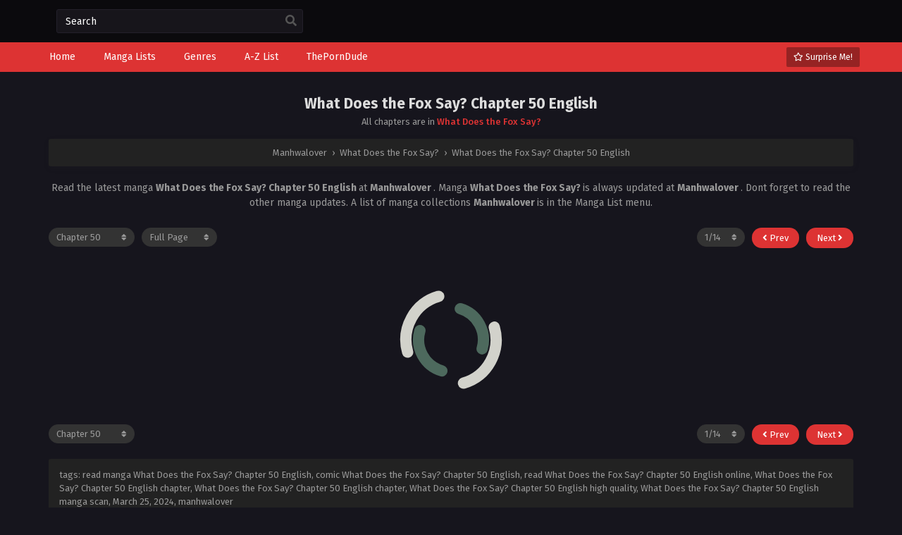

--- FILE ---
content_type: text/html; charset=UTF-8
request_url: https://www.manhwalover.org/what-does-the-fox-say-chapter-50-english/
body_size: 7700
content:
<!DOCTYPE html PUBLIC "-//W3C//DTD XHTML 1.0 Transitional//EN" "https://www.w3.org/TR/xhtml1/DTD/xhtml1-transitional.dtd">
<html xmlns="https://www.w3.org/1999/xhtml" lang="en-US">
<head profile="http://gmpg.org/xfn/11">
	<meta http-equiv="Content-Type" content="text/html; charset=UTF-8" />
	<meta name="viewport" content="width=device-width" />
		<meta name="theme-color" content="#dd3333">
	<meta name="msapplication-navbutton-color" content="#dd3333">
	<meta name="apple-mobile-web-app-capable" content="yes">
	<meta name="apple-mobile-web-app-status-bar-style" content="#dd3333">
	<title>What Does the Fox Say? Chapter 50 English &#8211; Manhwalover</title>
<meta name='robots' content='max-image-preview:large' />
<link rel='dns-prefetch' href='//www.manhwalover.org' />
<link rel="alternate" type="application/rss+xml" title="Manhwalover &raquo; What Does the Fox Say? Chapter 50 English Comments Feed" href="https://www.manhwalover.org/what-does-the-fox-say-chapter-50-english/feed/" />
<style id='classic-theme-styles-inline-css' type='text/css'>
/*! This file is auto-generated */
.wp-block-button__link{color:#fff;background-color:#32373c;border-radius:9999px;box-shadow:none;text-decoration:none;padding:calc(.667em + 2px) calc(1.333em + 2px);font-size:1.125em}.wp-block-file__button{background:#32373c;color:#fff;text-decoration:none}
</style>
<link rel='stylesheet' id='style-css' href='https://www.manhwalover.org/wp-content/themes/mangastream/style.css?ver=1.1.8' type='text/css' media='all' />
<link rel='stylesheet' id='lightstyle-css' href='https://www.manhwalover.org/wp-content/themes/mangastream/assets/css/lightmode.css?ver=1.1.8' type='text/css' media='all' />
	<script>
		var baseurl = "https://www.manhwalover.org/";
		var ajaxurl = "https://www.manhwalover.org/wp-admin/admin-ajax.php";
		var max_bookmark = 50; 
		var max_history = 10;
		var defaultTheme = "lightmode";
		var tsLogoLight = "";
		var tsLogoDark = "";
		const ts_lang = {"bookmark_bookmark_label":"Bookmark","bookmark_bookmarked_label":"Bookmarked","bookmark_max_item_reached":"Sorry, you reached your bookmark limit, \nplease remove other manga from bookmark","bookmark_browser_not_supported":"Sorry, your browser does not support this feature.\nUse Google Chrome \/ Firefox."};  
	</script>
<script type="text/javascript" src="https://www.manhwalover.org/wp-content/themes/mangastream/assets/js/jquery.min.js?ver=3.6.0" id="jquery-js"></script>
<script type="text/javascript" src="https://www.manhwalover.org/wp-content/themes/mangastream/assets/js/bookmark.js?ver=1.0.2" id="bookmarks_script-js"></script>
<script type="text/javascript" src="https://www.manhwalover.org/wp-content/themes/mangastream/assets/js/history.js?ver=1.1.8" id="history_script-js"></script>
<script type="text/javascript" src="https://www.manhwalover.org/wp-content/themes/mangastream/assets/js/function.js?ver=1.1.8" id="tsfn_scripts-js"></script>
<script type="text/javascript" src="https://www.manhwalover.org/wp-content/themes/mangastream/assets/js/reading-options.js?ver=1.1.8" id="reading-options-js"></script>
<script type="text/javascript" src="https://www.manhwalover.org/wp-content/themes/mangastream/assets/js/nsfw.js?ver=1.1.8" id="nsfw_scripts-js"></script>
<link rel="https://api.w.org/" href="https://www.manhwalover.org/wp-json/" /><link rel="alternate" type="application/json" href="https://www.manhwalover.org/wp-json/wp/v2/posts/284922" /><link rel="EditURI" type="application/rsd+xml" title="RSD" href="https://www.manhwalover.org/xmlrpc.php?rsd" />
<meta name="generator" content="WordPress 6.4.7" />
<link rel="canonical" href="https://www.manhwalover.org/what-does-the-fox-say-chapter-50-english/" />
<link rel='shortlink' href='https://www.manhwalover.org/?p=284922' />
<link rel="alternate" type="application/json+oembed" href="https://www.manhwalover.org/wp-json/oembed/1.0/embed?url=https%3A%2F%2Fwww.manhwalover.org%2Fwhat-does-the-fox-say-chapter-50-english%2F" />
<link rel="alternate" type="text/xml+oembed" href="https://www.manhwalover.org/wp-json/oembed/1.0/embed?url=https%3A%2F%2Fwww.manhwalover.org%2Fwhat-does-the-fox-say-chapter-50-english%2F&#038;format=xml" />
<meta name="galaksion-domain-verification" content="9f9f43826827ebbead656edff4d67fdb0d58e136737f65b637bbd1f38d84b19b" />
        <script type="text/javascript">
                var sf_templates = "<a href=\"{search_url_escaped}\">View All Results<\/a>";
                var sf_position = '0';
                var sf_input = '.search-live';
                jQuery(document).ready(function(){
                    jQuery(sf_input).ajaxyLiveSearch({"expand":false,"searchUrl":"https:\/\/www.manhwalover.org\/?s=%s","text":"Search","delay":500,"iwidth":180,"width":350,"ajaxUrl":"https:\/\/www.manhwalover.org\/wp-admin\/admin-ajax.php","rtl":0});
                    jQuery(".live-search_ajaxy-selective-input").keyup(function() {
                        var width = jQuery(this).val().length * 8;
                        if(width < 50) {
                            width = 50;
                        }
                        jQuery(this).width(width);
                    });
                    jQuery(".live-search_ajaxy-selective-search").click(function() {
                        jQuery(this).find(".live-search_ajaxy-selective-input").focus();
                    });
                    jQuery(".live-search_ajaxy-selective-close").click(function() {
                        jQuery(this).parent().remove();
                    });
                });
        </script>
        <script data-cfasync="false" async type="text/javascript" src="//qiviutsdextran.com/rlth6Cm8X1Id87h/59360"></script><script>
	$(document).ready(function(){
		$(".shme").click(function(){
			$(".mm").toggleClass("shwx");
		});
		$(".topmobile").click(function(){
			$(".topmobcon").toggleClass("topmobshow");
		});
		$(".srcmob").click(function(){
			$(".minmb").toggleClass("minmbx");
		});
	});
</script>
<script type="text/javascript">
$(document).ready(function(){
	
	//Check to see if the window is top if not then display button
	$(window).scroll(function(){
		if ($(this).scrollTop() > 100) {
			$('.scrollToTop').fadeIn();
		} else {
			$('.scrollToTop').fadeOut();
		}
	});
	
	//Click event to scroll to top
	$('.scrollToTop').click(function(){
		$('html, body').animate({scrollTop : 0},800);
		return false;
	});
	
});
</script>
<style>
	#main-menu,.slider:before, .serieslist.pop ul li.topone .limit .bw .ctr,.releases .vl,.scrollToTop,#sidebar #bm-history li a:hover,.hpage a,#footer .footermenu,.footer-az .az-list li a,.bigcontent .infox .spe span:before,.bxcl ul li span.dt a,.bookmark,.commentx #submit,.bs .bsx .limit .type,.radiox input:checked ~ .checkmarkx,.advancedsearch button.searchz,.lightmode .nav_apb a:hover,.lista a,.lightmode .lista a:hover,.nextprev a,.disqusmen #commentform #submit, .blogbox .btitle .vl, .bigblogt span a {background:#dd3333} .pagination span.page-numbers.current,.quickfilter .filters .filter.submit button,#sidebar .section .ts-wpop-series-gen .ts-wpop-nav-tabs li.active a,#gallery.owl-loaded .owl-dots .owl-dot.active span {background:#dd3333 !important} 
	#sidebar .section #searchform #searchsubmit,.series-gen .nav-tabs li.active a,.lastend .inepcx a,.nav_apb a:hover,#top-menu li a:hover,.readingnav.rnavbot .readingnavbot .readingbar .readingprogress,.lightmode .bigcontent .infox .wd-full .mgen a:hover,.lightmode .bxcl ul li .chbox:hover,.lightmode ul.taxindex li a:hover,.comment-list .comment-body .reply a:hover,.topmobile,.bxcl ul::-webkit-scrollbar-thumb,.lightmode .slider:before,.quickfilter .filters .filter .genrez::-webkit-scrollbar-thumb {background:#dd3333} 
	.lightmode #sidebar .section h4, .lightmode .serieslist ul li .ctr,.listupd .utao .uta .luf ul li,.lightmode .bs .bsx:hover .tt,.soralist ul,a:hover,.lightmode .blogbox .btitle h3,.lightmode .blogbox .btitle h1,.bxcl ul li .lchx a:visited, .listupd .utao .uta .luf ul li a:visited,.lightmode .pagination a:hover,.lightmode a:hover,#sidebar .serieslist ul li .leftseries h2 a:hover,.bs.styletere .epxs,.bxcl ul li .dt a,.lightmode .bigcontent .infox .wd-full .mgen a,.lightmode #sidebar .serieslist ul li .leftseries h2 a:hover,.comment-list .comment-body .reply a,.bxcl ul li .eph-num a:visited,.headpost .allc a {color:#dd3333} 
	.bxcl ul li .lchx a:visited, .listupd .utao .uta .luf ul li a:visited {color:#dd3333 !important} 
	.lightmode .serieslist ul li .ctr,.advancedsearch button.searchz,.lista a,.lightmode .lista a:hover,.blogbox .boxlist .bma .bmb .bmba, .page.blog .thumb,#sidebar .section #searchform #searchsubmit,.lightmode .bigcontent .infox .wd-full .mgen a,.lightmode .bxcl ul li .chbox:hover, .comment-list .comment-body .reply a {border-color:#dd3333}
	.hpage a:hover{color:#FFF !important;}
	@media only screen and (max-width:800px) {
		.lightmode.black .th, .lightmode .th, .th, .surprise{background:#dd3333} 
		#main-menu {background: rgba(28,28,28,0.95);}
	}
</style>
<link rel="icon" href="https://i1.wp.com/www.manhwalover.org/wp-content/uploads/2021/04/cropped-m-32x32.jpg" sizes="32x32" />
<link rel="icon" href="https://i1.wp.com/www.manhwalover.org/wp-content/uploads/2021/04/cropped-m-192x192.jpg" sizes="192x192" />
<link rel="apple-touch-icon" href="https://i1.wp.com/www.manhwalover.org/wp-content/uploads/2021/04/cropped-m-180x180.jpg" />
<meta name="msapplication-TileImage" content="https://i1.wp.com/www.manhwalover.org/wp-content/uploads/2021/04/cropped-m-270x270.jpg" />
</head>
<body class="lightmode black" itemscope="itemscope" itemtype="http://schema.org/WebPage">	<script>ts_darkmode.init();</script>
	
<div class="th">
	<div class="centernav bound">
<div class="shme"><i class="fa fa-bars" aria-hidden="true"></i></div>
<header role="banner" itemscope itemtype="http://schema.org/WPHeader">
<div class="site-branding logox">
		<span class="mobilelogo">
			<a href="https://www.manhwalover.org/"><img src="" /></a>
		</span>
		<meta itemprop="name" content="Manhwalover" />
	</div>
</header>
<div class="searchx minmb">
 		<form action="https://www.manhwalover.org/" id="form" method="get" itemprop="potentialAction" itemscope itemtype="http://schema.org/SearchAction">
			<meta itemprop="target" content="https://www.manhwalover.org/?s={query}"/>
  			<input id="s" itemprop="query-input" class="search-live" type="text" placeholder="Search" name="s"/>
			<button type="submit" id="submit"><i class="fas fa-search" aria-hidden="true"></i></button>
			<div class="srcmob srccls"><i class="fas fa-times-circle"></i></div>
 		</form>
	</div>
		<div class="srcmob"><i class="fas fa-search" aria-hidden="true"></i></div>
		<div id="thememode">
			<label class="switch">
			  <input type="checkbox">
			  <span class="slider round"></span>
			</label>
		</div>
		<script>
			if (localStorage.getItem("thememode") == null){
				if (defaultTheme == "lightmode"){
					jQuery(".logos img").attr('src', '');
					jQuery("#thememode input[type='checkbox']").prop('checked', false);
				}else{
					jQuery(".logos img").attr('src', '');
					jQuery("#thememode input[type='checkbox']").prop('checked', true);
				}
			}else if (localStorage.getItem("thememode") == "lightmode"){
				jQuery(".logos img").attr('src', '');
				jQuery("#thememode input[type='checkbox']").prop('checked', false);
			}else{
				jQuery(".logos img").attr('src', '');
				jQuery("#thememode input[type='checkbox']").prop('checked', true);
			}
		</script>
			</div>
	</div>
<nav id="main-menu" class="mm">
<div class="centernav">
<div class="bound">
<span itemscope="itemscope" itemtype="http://schema.org/SiteNavigationElement" role="navigation">
<ul id="menu-menu-1" class="menu"><li id="menu-item-13" class="menu-item menu-item-type-custom menu-item-object-custom menu-item-home menu-item-13"><a href="https://www.manhwalover.org/" itemprop="url"><span itemprop="name">Home</span></a></li>
<li id="menu-item-25" class="menu-item menu-item-type-custom menu-item-object-custom menu-item-25"><a href="/manga" itemprop="url"><span itemprop="name">Manga Lists</span></a></li>
<li id="menu-item-140112" class="menu-item menu-item-type-post_type menu-item-object-page menu-item-140112"><a href="https://www.manhwalover.org/genres/" itemprop="url"><span itemprop="name">Genres</span></a></li>
<li id="menu-item-24" class="menu-item menu-item-type-post_type menu-item-object-page menu-item-home current_page_parent menu-item-24"><a href="https://www.manhwalover.org/az-list/" itemprop="url"><span itemprop="name">A-Z List</span></a></li>
<li id="menu-item-286689" class="menu-item menu-item-type-custom menu-item-object-custom menu-item-286689"><a href="https://theporndude.com/" itemprop="url"><span itemprop="name">ThePornDude</span></a></li>
</ul></span>
<a href="https://www.manhwalover.org/random" class="surprise"><i class="far fa-star" aria-hidden="true"></i> Surprise Me!</a>
<div class="clear"></div>
</div>
</div>
</nav>	

<div id="content" class="readercontent">

<div class="wrapper">
<div class="chapterbody">
	<div class="postarea">
		<article id="post-284922" class="post-284922 hentry" itemscope="itemscope" itemtype="http://schema.org/CreativeWork">
						<div class="headpost">
				<h1 class="entry-title" itemprop="name">What Does the Fox Say? Chapter 50 English</h1>
				<div class="allc">All chapters are in <a href="https://www.manhwalover.org/manga/what-does-the-fox-say/">What Does the Fox Say?</a></div>
			</div>
							<div class="ts-breadcrumb bixbox">
		<ol itemscope="" itemtype="http://schema.org/BreadcrumbList">
			<li itemprop="itemListElement" itemscope="" itemtype="http://schema.org/ListItem">
				<a itemprop="item" href="https://www.manhwalover.org/"><span itemprop="name">Manhwalover</span></a>
				<meta itemprop="position" content="1">
			</li>
			 › 
						<li itemprop="itemListElement" itemscope="" itemtype="http://schema.org/ListItem">
				 <a itemprop="item" href="https://www.manhwalover.org/manga/what-does-the-fox-say/"><span itemprop="name">What Does the Fox Say?</span></a>
				<meta itemprop="position" content="2">
			</li>
			 › 
			<li itemprop="itemListElement" itemscope="" itemtype="http://schema.org/ListItem">
				 <a itemprop="item" href="https://www.manhwalover.org/what-does-the-fox-say-chapter-50-english/"><span itemprop="name">What Does the Fox Say? Chapter 50 English</span></a>
				<meta itemprop="position" content="3">
			</li>
					</ol>
	</div>	
			
			<div class="entry-content entry-content-single maincontent" itemprop="description">
				<div class="chdesc">
					<p>
					Read the latest manga <b> What Does the Fox Say? Chapter 50 English </b> at <b> Manhwalover </b>. Manga <b> What Does the Fox Say? </b> is always updated at <b> Manhwalover </b>. Dont forget to read the other manga updates. A list of manga collections <b> Manhwalover </b> is in the Manga List menu.					</p>
				</div>
				
				<div class="chnav ctop nomirror">
					<span class="selector slc l">	<div class="nvx">
		<select name="chapter" id="chapter" onchange="this.options[this.selectedIndex].value&&window.open(this.options[this.selectedIndex].value,'_self')">
			<option value="">Select Chapter</option>
		</select>

	</div>
</span>
					<span class="navrig">
																								<span class="selector readingmode l">
								<select name="readingmode" id="readingmode">
									<option value="full" selected="selected">Full Page</option>
									<option value="single">Single Page</option>
								</select>
							</span>
											</span>
										<span class="navlef">
						<span class="npv r">	<div class="nextprev">
		<a class="ch-prev-btn" href="#/prev/" rel="prev">
			<i class="fas fa-angle-left"></i> Prev		</a>
		<a class="ch-next-btn" href="#/next/" rel="next">
			Next <i class="fas fa-angle-right"></i>
		</a>
	</div>
</span>

						<span class="amob nodlx">
															<span class="selector pagedsel r">
									<select name="select-paged" class="ts-select-paged" id="select-paged">
										<option value="1">?/?</option>
									</select>
								</span>
													</span>
											</span>
				</div>
				
								
				<div id="readerarea"></div>
									<div id="readerarea-loading" style="text-align: center;">
						<img src="https://www.manhwalover.org/wp-content/themes/mangastream/assets/img/readerarea.svg" />
					</div>
												
				<div class="chnav cbot">
					<span class="selector slc l">	<div class="nvx">
		<select name="chapter" id="chapter" onchange="this.options[this.selectedIndex].value&&window.open(this.options[this.selectedIndex].value,'_self')">
			<option value="">Select Chapter</option>
		</select>

	</div>
</span>
					<span class="amob">
						<span class="npv r">	<div class="nextprev">
		<a class="ch-prev-btn" href="#/prev/" rel="prev">
			<i class="fas fa-angle-left"></i> Prev		</a>
		<a class="ch-next-btn" href="#/next/" rel="next">
			Next <i class="fas fa-angle-right"></i>
		</a>
	</div>
</span>

						<!-- muncul jika single mode -->
													<span class="selector pagedsel r">
								<select name="select-paged" class="ts-select-paged" id="select-paged">
									<option value="">?/?</option>
								</select>
							</span>
											</span>
				</div>
				
						</div>	
			
			<div class="chaptertags">
			<p>tags: read manga What Does the Fox Say? Chapter 50 English, comic What Does the Fox Say? Chapter 50 English, read What Does the Fox Say? Chapter 50 English online, What Does the Fox Say? Chapter 50 English chapter, What Does the Fox Say? Chapter 50 English chapter, What Does the Fox Say? Chapter 50 English high quality, What Does the Fox Say? Chapter 50 English manga scan, 
			<time class="entry-date" datetime="2024-03-25GMT+070023:56:00+0700" itemprop="datePublished" pubdate>March 25, 2024</time>, <span itemprop="author">manhwalover</span></p>
		</div>
		</article>	
		
						<div class="bixbox">
					<div class="releases"><h2><span>Related Series</span></h2></div>
					<div class="listupd">
						<div class="bs">
	<div class="bsx">
		
		<a href="https://www.manhwalover.org/manga/my-best-friends-girl-manhwa/" title="My Best Friend’s Girl Manhwa">
		<div class="limit">
			<div class="ply"></div>
						<span class="type Manhwa">Manhwa</span>			<img src="https://i1.wp.com/www.manhwalover.org/wp-content/uploads/2022/08/my-best-friends-girlmana.jpg?resize=165,225" class="ts-post-image wp-post-image attachment-medium size-medium" loading="lazy" width="165" height="225"/>		</div>
		<div class="bigor">
			<div class="tt">
				My Best Friend’s Girl Manhwa			</div>
			<div class="adds">
				<div class="epxs">Chapter 31</div>
								<div class="rt">
						<div class="rating">
							<div class="rating-prc">
								<div class="rtp">
									<div class="rtb"><span style="width:84%"></span></div>
								</div>
							</div>
							<div class="numscore">8.4</div>
						</div>
				</div>
							</div>
		</div>
		</a>
	</div>
</div><div class="bs">
	<div class="bsx">
		
		<a href="https://www.manhwalover.org/manga/my-classmate-is-my-dads-bride-but-in-bed-shes-mine/" title="My Classmate is My Dad’s Bride, But in Bed She’s Mine">
		<div class="limit">
			<div class="ply"></div>
						<span class="type Manga">Manga</span>			<img src="https://i0.wp.com/www.manhwalover.org/wp-content/uploads/2021/07/my-classmate-is-my-dads-bride-but-in-bed-shes-mine.jpg?resize=165,225" class="ts-post-image wp-post-image attachment-medium size-medium" loading="lazy" width="165" height="225"/>		</div>
		<div class="bigor">
			<div class="tt">
				My Classmate is My Dad’s Bride, But in Bed She’s Mine			</div>
			<div class="adds">
				<div class="epxs">Chapter 75</div>
								<div class="rt">
						<div class="rating">
							<div class="rating-prc">
								<div class="rtp">
									<div class="rtb"><span style="width:80%"></span></div>
								</div>
							</div>
							<div class="numscore">8.0</div>
						</div>
				</div>
							</div>
		</div>
		</a>
	</div>
</div><div class="bs">
	<div class="bsx">
		
		<a href="https://www.manhwalover.org/manga/escape-loser/" title="Escape Loser">
		<div class="limit">
			<div class="ply"></div>
						<span class="type Manhwa">Manhwa</span>			<img src="http://i1.wp.com/www.manhwalover.org/wp-content/uploads/2021/06/Escape-Loser.jpg?resize=165,225" class="ts-post-image wp-post-image attachment-medium size-medium" loading="lazy" width="165" height="225"/>		</div>
		<div class="bigor">
			<div class="tt">
				Escape Loser			</div>
			<div class="adds">
				<div class="epxs">Chapter 65</div>
								<div class="rt">
						<div class="rating">
							<div class="rating-prc">
								<div class="rtp">
									<div class="rtb"><span style="width:85%"></span></div>
								</div>
							</div>
							<div class="numscore">8.5</div>
						</div>
				</div>
							</div>
		</div>
		</a>
	</div>
</div><div class="bs">
	<div class="bsx">
		
		<a href="https://www.manhwalover.org/manga/lets-swap/" title="Let’s Swap">
		<div class="limit">
			<div class="ply"></div>
						<span class="type Manhwa">Manhwa</span>			<img src="https://i0.wp.com/www.manhwalover.org/wp-content/uploads/2021/06/lets-swapm.jpg?resize=165,225" class="ts-post-image wp-post-image attachment-medium size-medium" loading="lazy" width="165" height="225"/>		</div>
		<div class="bigor">
			<div class="tt">
				Let’s Swap			</div>
			<div class="adds">
				<div class="epxs">Chapter 30</div>
								<div class="rt">
						<div class="rating">
							<div class="rating-prc">
								<div class="rtp">
									<div class="rtb"><span style="width:86%"></span></div>
								</div>
							</div>
							<div class="numscore">8.6</div>
						</div>
				</div>
							</div>
		</div>
		</a>
	</div>
</div><div class="bs">
	<div class="bsx">
		
		<a href="https://www.manhwalover.org/manga/shh-top-confidential-report/" title="Shh! Top Confidential Report">
		<div class="limit">
			<div class="ply"></div>
						<span class="type Manhwa">Manhwa</span>			<img src="https://i0.wp.com/www.manhwalover.org/wp-content/uploads/2022/09/Shh-Top-Confidential-Report.jpg?resize=165,225" class="ts-post-image wp-post-image attachment-medium size-medium" loading="lazy" width="165" height="225"/>		</div>
		<div class="bigor">
			<div class="tt">
				Shh! Top Confidential Report			</div>
			<div class="adds">
				<div class="epxs">Chapter 14</div>
								<div class="rt">
						<div class="rating">
							<div class="rating-prc">
								<div class="rtp">
									<div class="rtb"><span style="width:92%"></span></div>
								</div>
							</div>
							<div class="numscore">9.2</div>
						</div>
				</div>
							</div>
		</div>
		</a>
	</div>
</div><div class="bs">
	<div class="bsx">
		
		<a href="https://www.manhwalover.org/manga/mother-son-island-survival/" title="Mother-Son Island Survival">
		<div class="limit">
			<div class="ply"></div>
						<span class="type Manhwa">Manhwa</span>			<img src="https://i2.wp.com/www.manhwalover.org/wp-content/uploads/2023/09/mother-son-island-survival.jpg?resize=165,225" class="ts-post-image wp-post-image attachment-medium size-medium" loading="lazy" width="165" height="225"/>		</div>
		<div class="bigor">
			<div class="tt">
				Mother-Son Island Survival			</div>
			<div class="adds">
				<div class="epxs">Chapter 30</div>
								<div class="rt">
						<div class="rating">
							<div class="rating-prc">
								<div class="rtp">
									<div class="rtb"><span style="width:86%"></span></div>
								</div>
							</div>
							<div class="numscore">8.6</div>
						</div>
				</div>
							</div>
		</div>
		</a>
	</div>
</div><div class="bs">
	<div class="bsx">
		
		<a href="https://www.manhwalover.org/manga/my-sisters-duty/" title="My Sister&#8217;s Duty">
		<div class="limit">
			<div class="ply"></div>
						<span class="type Manhwa">Manhwa</span>			<img src="https://i1.wp.com/www.manhwalover.org/wp-content/uploads/2021/04/my-sisters-duty.jpg?resize=165,225" class="ts-post-image wp-post-image attachment-medium size-medium" loading="lazy" width="165" height="225"/>		</div>
		<div class="bigor">
			<div class="tt">
				My Sister&#8217;s Duty			</div>
			<div class="adds">
				<div class="epxs">Chapter 111</div>
								<div class="rt">
						<div class="rating">
							<div class="rating-prc">
								<div class="rtp">
									<div class="rtb"><span style="width:90%"></span></div>
								</div>
							</div>
							<div class="numscore">9.0</div>
						</div>
				</div>
							</div>
		</div>
		</a>
	</div>
</div>					</div>
				</div>
										<div id="comments" class="bixbox comments-area">
			<div class="releases"><h2><span>Comment</span></h2></div>
			<div class="cmt commentx">
														
<div id="disqus_thread"></div>
							</div>
		</div>
			</div>
</div>

<div class="readingnav rnavtop">
	<div class="readingnavtop">
		<div class="daw backseries"><a href="https://www.manhwalover.org/manga/what-does-the-fox-say/"><i class="fas fa-angle-double-left"></i></a></div>
		<div class="daw chpnw">Chapter 50 </div>
			</div>
	<div class="rdnmx rdtop"></div>
</div>
<div class="readingnav rnavbot">
	<div class="rdnmx rdbot"></div>
	<div class="readingnavbot">
		<div class="readingbar"><div class="readingprogress"></div></div>
		<div class="readingoption">
			<span class="selectorx slc l">	<div class="nvx">
		<select name="chapter" id="chapter" onchange="this.options[this.selectedIndex].value&&window.open(this.options[this.selectedIndex].value,'_self')">
			<option value="">Select Chapter</option>
		</select>

	</div>
</span>
						<div class="btm-np nextprev">

				<a class="ch-prev-btn" href="#/prev/" rel="prev">
					<i class="fas fa-arrow-left"></i>
				</a>
		
				<span class="selectorx pagedsel r">
					<select name="select-paged" class="ts-select-paged" id="select-paged">
						<option value="">?/?</option>
					</select>
				</span>
				
				<a class="ch-next-btn" href="#/next/" rel="next">
					<i class="fas fa-arrow-right"></i>
				</a>

			</div>
		</div>
	</div>
</div>
<script>ts_reader.run({"post_id":284922,"noimagehtml":"<h2>NO IMAGE YET<\/h2>","prevUrl":"https:\/\/www.manhwalover.org\/what-does-the-fox-say-chapter-49-english\/","nextUrl":"https:\/\/www.manhwalover.org\/what-does-the-fox-say-chapter-51-english\/","mode":"full","sources":[{"source":"Server 1","images":["","","","","","","","","","","","","",""]}],"lazyload":false,"defaultSource":"Server 1","lazyloadPlaceHolder":"https:\/\/www.manhwalover.org\/wp-content\/themes\/mangastream\/assets\/img\/readerarea.svg","progressBar":true,"contentmode":"advanced","protected":false,"is_novel":false,"unlock_token":null});</script>
<script>
	var post_id = 284816;
	var chapter_id = 284922;
	loadChList();
	jQuery( document ).ready(function() {
		jQuery.ajax({
			"url" : ajaxurl, 
			"type" : 'post', 
			"data" : {
				"action" : 'dynamic_view_ajax', 
				"post_id" : chapter_id
			}
		});
	});
	jQuery(document).ready(function(){
		HISTORY.push(284922, {"manga_ID":"284816","manga_title":"What Does the Fox Say?","chapter_ID":284922,"chapter_title":"What Does the Fox Say? Chapter 50 English","chapter_permalink":"https:\/\/www.manhwalover.org\/what-does-the-fox-say-chapter-50-english\/"});
	});
</script></div>
</div>
<div id="footer">
	<footer id="colophon" class="site-footer" itemscope="itemscope" itemtype="http://schema.org/WPFooter" role="contentinfo">
	<div class="footermenu"><div class="menu-menu-1-container"><ul id="menu-menu-2" class="menu"><li class="menu-item menu-item-type-custom menu-item-object-custom menu-item-home menu-item-13"><a href="https://www.manhwalover.org/" itemprop="url">Home</a></li>
<li class="menu-item menu-item-type-custom menu-item-object-custom menu-item-25"><a href="/manga" itemprop="url">Manga Lists</a></li>
<li class="menu-item menu-item-type-post_type menu-item-object-page menu-item-140112"><a href="https://www.manhwalover.org/genres/" itemprop="url">Genres</a></li>
<li class="menu-item menu-item-type-post_type menu-item-object-page menu-item-home current_page_parent menu-item-24"><a href="https://www.manhwalover.org/az-list/" itemprop="url">A-Z List</a></li>
<li class="menu-item menu-item-type-custom menu-item-object-custom menu-item-286689"><a href="https://theporndude.com/" itemprop="url">ThePornDude</a></li>
</ul></div></div>	<div class="footercopyright">
		 
<div class="footer-az">
                  <span class="ftaz">A-Z LIST</span><span class="size-s">Find manga from A to Z.</span>
                  <ul class="ulclear az-list">
					  <li><a href="https://www.manhwalover.org/az-list/?show=.">#</a></li>
					  <li><a href="https://www.manhwalover.org/az-list/?show=0-9">0-9</a></li>
					  					  <li><a href="https://www.manhwalover.org/az-list/?show=A">A</a></li>
					  					  <li><a href="https://www.manhwalover.org/az-list/?show=B">B</a></li>
					  					  <li><a href="https://www.manhwalover.org/az-list/?show=C">C</a></li>
					  					  <li><a href="https://www.manhwalover.org/az-list/?show=D">D</a></li>
					  					  <li><a href="https://www.manhwalover.org/az-list/?show=E">E</a></li>
					  					  <li><a href="https://www.manhwalover.org/az-list/?show=F">F</a></li>
					  					  <li><a href="https://www.manhwalover.org/az-list/?show=G">G</a></li>
					  					  <li><a href="https://www.manhwalover.org/az-list/?show=H">H</a></li>
					  					  <li><a href="https://www.manhwalover.org/az-list/?show=I">I</a></li>
					  					  <li><a href="https://www.manhwalover.org/az-list/?show=J">J</a></li>
					  					  <li><a href="https://www.manhwalover.org/az-list/?show=K">K</a></li>
					  					  <li><a href="https://www.manhwalover.org/az-list/?show=L">L</a></li>
					  					  <li><a href="https://www.manhwalover.org/az-list/?show=M">M</a></li>
					  					  <li><a href="https://www.manhwalover.org/az-list/?show=N">N</a></li>
					  					  <li><a href="https://www.manhwalover.org/az-list/?show=O">O</a></li>
					  					  <li><a href="https://www.manhwalover.org/az-list/?show=P">P</a></li>
					  					  <li><a href="https://www.manhwalover.org/az-list/?show=Q">Q</a></li>
					  					  <li><a href="https://www.manhwalover.org/az-list/?show=R">R</a></li>
					  					  <li><a href="https://www.manhwalover.org/az-list/?show=S">S</a></li>
					  					  <li><a href="https://www.manhwalover.org/az-list/?show=T">T</a></li>
					  					  <li><a href="https://www.manhwalover.org/az-list/?show=U">U</a></li>
					  					  <li><a href="https://www.manhwalover.org/az-list/?show=V">V</a></li>
					  					  <li><a href="https://www.manhwalover.org/az-list/?show=W">W</a></li>
					  					  <li><a href="https://www.manhwalover.org/az-list/?show=X">X</a></li>
					  					  <li><a href="https://www.manhwalover.org/az-list/?show=Y">Y</a></li>
					  					  <li><a href="https://www.manhwalover.org/az-list/?show=Z">Z</a></li>
					                    </ul>
                  <div class="clear"></div>
               </div>
		<div class="copyright">
			<div class="txt">
				<p>All the comics on this website are only previews of the original comics, there may be many language errors, character names, and story lines. For the original version, please buy the comic if it's available in your city.</p>
			</div>
		</div>
	</div>
	</footer>
</div>
<script>
const clearDsq = setInterval(() => {
	//console.log(attemps++)
	document.querySelectorAll('iframe[name^=dsq]').forEach(element => 	{
		if (element.getAttribute('src') == null) { 
			element.remove(); 
			clearInterval(clearDsq);
		}	
	})
}, 400);
</script>
<!-- Histats.com START (aync)-->
<script type="text/javascript">var _Hasync= _Hasync|| [];
_Hasync.push(['Histats.start', '1,4727013,4,0,0,0,00010000']);
_Hasync.push(['Histats.fasi', '1']);
_Hasync.push(['Histats.track_hits', '']);
(function() {
var hs = document.createElement('script'); hs.type = 'text/javascript'; hs.async = true;
hs.src = ('//s10.histats.com/js15_as.js');
(document.getElementsByTagName('head')[0] || document.getElementsByTagName('body')[0]).appendChild(hs);
})();</script>
<noscript><a href="/" target="_blank"><img src="//sstatic1.histats.com/0.gif?4727013&101" alt="" border="0"></a></noscript>
<!-- Histats.com END --><a href="#" class="scrollToTop"><span class="fas fa-angle-up"></span></a>
<script>ts_darkmode.listen();</script>
<link rel='stylesheet' id='fontawesome-css' href='https://www.manhwalover.org/wp-content/themes/mangastream/assets/css/font-awesome.min.css?ver=5.13.0' type='text/css' media='all' />
<script type="text/javascript" id="disqus_count-js-extra">
/* <![CDATA[ */
var countVars = {"disqusShortname":"manhwax"};
/* ]]> */
</script>
<script type="text/javascript" src="https://www.manhwalover.org/wp-content/plugins/disqus-comment-system/public/js/comment_count.js?ver=3.1.3" id="disqus_count-js"></script>
<script type="text/javascript" id="disqus_embed-js-extra">
/* <![CDATA[ */
var embedVars = {"disqusConfig":{"integration":"wordpress 3.1.3 6.4.7"},"disqusIdentifier":"284922 https:\/\/www.manhwalover.com\/what-does-the-fox-say-chapter-50-english\/","disqusShortname":"manhwax","disqusTitle":"What Does the Fox Say? Chapter 50 English","disqusUrl":"https:\/\/www.manhwalover.org\/what-does-the-fox-say-chapter-50-english\/","postId":"284922"};
/* ]]> */
</script>
<script type="text/javascript" src="https://www.manhwalover.org/wp-content/plugins/disqus-comment-system/public/js/comment_embed.js?ver=3.1.3" id="disqus_embed-js"></script>
<script type="text/javascript" src="https://www.manhwalover.org/wp-content/themes/mangastream/assets/js/filter.js?ver=1.1.8" id="filter-js"></script>
<script type="text/javascript" src="https://www.manhwalover.org/wp-content/themes/mangastream/assets/js/search-V2.js?ver=6.4.7" id="ts-search-js"></script>
<script defer src="https://static.cloudflareinsights.com/beacon.min.js/vcd15cbe7772f49c399c6a5babf22c1241717689176015" integrity="sha512-ZpsOmlRQV6y907TI0dKBHq9Md29nnaEIPlkf84rnaERnq6zvWvPUqr2ft8M1aS28oN72PdrCzSjY4U6VaAw1EQ==" data-cf-beacon='{"version":"2024.11.0","token":"56f955cb018a48f48c1f665a82a59203","r":1,"server_timing":{"name":{"cfCacheStatus":true,"cfEdge":true,"cfExtPri":true,"cfL4":true,"cfOrigin":true,"cfSpeedBrain":true},"location_startswith":null}}' crossorigin="anonymous"></script>
</body>
</html>
<!--Cached using Nginx-Helper on 2025-11-18 12:49:12. It took 45 queries executed in 0.358 seconds.-->
<!--Visit http://wordpress.org/extend/plugins/nginx-helper/faq/ for more details-->

--- FILE ---
content_type: text/html; charset=UTF-8
request_url: https://www.manhwalover.org/wp-admin/admin-ajax.php
body_size: 476
content:
					<option data-id="285014" value="https://www.manhwalover.org/what-does-the-fox-say-chapter-133-english/">Chapter 133</option>
									<option data-id="285013" value="https://www.manhwalover.org/what-does-the-fox-say-chapter-132-english/">Chapter 132</option>
									<option data-id="285012" value="https://www.manhwalover.org/what-does-the-fox-say-chapter-131-english/">Chapter 131</option>
									<option data-id="285011" value="https://www.manhwalover.org/what-does-the-fox-say-chapter-130-english/">Chapter 130</option>
									<option data-id="285010" value="https://www.manhwalover.org/what-does-the-fox-say-chapter-129-english/">Chapter 129</option>
									<option data-id="285009" value="https://www.manhwalover.org/what-does-the-fox-say-chapter-128-english/">Chapter 128</option>
									<option data-id="285008" value="https://www.manhwalover.org/what-does-the-fox-say-chapter-127-5-english/">Chapter 127</option>
									<option data-id="285007" value="https://www.manhwalover.org/what-does-the-fox-say-chapter-127-english/">Chapter 127</option>
									<option data-id="285006" value="https://www.manhwalover.org/what-does-the-fox-say-chapter-126-english/">Chapter 126</option>
									<option data-id="285005" value="https://www.manhwalover.org/what-does-the-fox-say-chapter-125-english/">Chapter 125</option>
									<option data-id="285004" value="https://www.manhwalover.org/what-does-the-fox-say-chapter-124-english/">Chapter 124</option>
									<option data-id="285003" value="https://www.manhwalover.org/what-does-the-fox-say-chapter-123-english/">Chapter 123</option>
									<option data-id="285002" value="https://www.manhwalover.org/what-does-the-fox-say-chapter-122-english/">Chapter 122</option>
									<option data-id="285001" value="https://www.manhwalover.org/what-does-the-fox-say-chapter-121-5-english/">Chapter 121</option>
									<option data-id="285000" value="https://www.manhwalover.org/what-does-the-fox-say-chapter-121-english/">Chapter 121</option>
									<option data-id="284999" value="https://www.manhwalover.org/what-does-the-fox-say-chapter-120-english/">Chapter 120</option>
									<option data-id="284998" value="https://www.manhwalover.org/what-does-the-fox-say-chapter-119-english/">Chapter 119</option>
									<option data-id="284997" value="https://www.manhwalover.org/what-does-the-fox-say-chapter-118-english/">Chapter 118</option>
									<option data-id="284996" value="https://www.manhwalover.org/what-does-the-fox-say-chapter-117-5-english/">Chapter 117</option>
									<option data-id="284995" value="https://www.manhwalover.org/what-does-the-fox-say-chapter-117-english/">Chapter 117</option>
									<option data-id="284994" value="https://www.manhwalover.org/what-does-the-fox-say-chapter-116-english/">Chapter 116</option>
									<option data-id="284993" value="https://www.manhwalover.org/what-does-the-fox-say-chapter-115-english/">Chapter 115</option>
									<option data-id="284992" value="https://www.manhwalover.org/what-does-the-fox-say-chapter-114-english/">Chapter 114</option>
									<option data-id="284991" value="https://www.manhwalover.org/what-does-the-fox-say-chapter-113-english/">Chapter 113</option>
									<option data-id="284990" value="https://www.manhwalover.org/what-does-the-fox-say-chapter-112-english/">Chapter 112</option>
									<option data-id="284989" value="https://www.manhwalover.org/what-does-the-fox-say-chapter-111-english/">Chapter 111</option>
									<option data-id="284988" value="https://www.manhwalover.org/what-does-the-fox-say-chapter-110-english/">Chapter 110</option>
									<option data-id="284987" value="https://www.manhwalover.org/what-does-the-fox-say-chapter-109-english/">Chapter 109</option>
									<option data-id="284986" value="https://www.manhwalover.org/what-does-the-fox-say-chapter-108-5-english/">Chapter 108</option>
									<option data-id="284985" value="https://www.manhwalover.org/what-does-the-fox-say-chapter-108-english/">Chapter 108</option>
									<option data-id="284984" value="https://www.manhwalover.org/what-does-the-fox-say-chapter-107-5-english/">Chapter 107</option>
									<option data-id="284983" value="https://www.manhwalover.org/what-does-the-fox-say-chapter-107-english/">Chapter 107</option>
									<option data-id="284982" value="https://www.manhwalover.org/what-does-the-fox-say-chapter-106-5-english/">Chapter 106</option>
									<option data-id="284981" value="https://www.manhwalover.org/what-does-the-fox-say-chapter-106-english/">Chapter 106</option>
									<option data-id="284980" value="https://www.manhwalover.org/what-does-the-fox-say-chapter-105-english/">Chapter 105</option>
									<option data-id="284979" value="https://www.manhwalover.org/what-does-the-fox-say-chapter-104-english/">Chapter 104</option>
									<option data-id="284978" value="https://www.manhwalover.org/what-does-the-fox-say-chapter-103-english/">Chapter 103</option>
									<option data-id="284977" value="https://www.manhwalover.org/what-does-the-fox-say-chapter-102-english/">Chapter 102</option>
									<option data-id="284976" value="https://www.manhwalover.org/what-does-the-fox-say-chapter-101-english/">Chapter 101</option>
									<option data-id="284975" value="https://www.manhwalover.org/what-does-the-fox-say-chapter-100-5-english/">Chapter 100</option>
									<option data-id="284974" value="https://www.manhwalover.org/what-does-the-fox-say-chapter-100-english/">Chapter 100</option>
									<option data-id="284973" value="https://www.manhwalover.org/what-does-the-fox-say-chapter-99-english/">Chapter 99</option>
									<option data-id="284972" value="https://www.manhwalover.org/what-does-the-fox-say-chapter-98-english/">Chapter 98</option>
									<option data-id="284971" value="https://www.manhwalover.org/what-does-the-fox-say-chapter-97-english/">Chapter 97</option>
									<option data-id="284970" value="https://www.manhwalover.org/what-does-the-fox-say-chapter-96-english/">Chapter 96</option>
									<option data-id="284969" value="https://www.manhwalover.org/what-does-the-fox-say-chapter-95-english/">Chapter 95</option>
									<option data-id="284968" value="https://www.manhwalover.org/what-does-the-fox-say-chapter-94-english/">Chapter 94</option>
									<option data-id="284967" value="https://www.manhwalover.org/what-does-the-fox-say-chapter-93-5-english/">Chapter 93</option>
									<option data-id="284966" value="https://www.manhwalover.org/what-does-the-fox-say-chapter-93-english/">Chapter 93</option>
									<option data-id="284965" value="https://www.manhwalover.org/what-does-the-fox-say-chapter-92-english/">Chapter 92</option>
									<option data-id="284964" value="https://www.manhwalover.org/what-does-the-fox-say-chapter-91-english/">Chapter 91</option>
									<option data-id="284963" value="https://www.manhwalover.org/what-does-the-fox-say-chapter-90-english/">Chapter 90</option>
									<option data-id="284962" value="https://www.manhwalover.org/what-does-the-fox-say-chapter-89-english/">Chapter 89</option>
									<option data-id="284961" value="https://www.manhwalover.org/what-does-the-fox-say-chapter-88-english/">Chapter 88</option>
									<option data-id="284960" value="https://www.manhwalover.org/what-does-the-fox-say-chapter-87-english/">Chapter 87</option>
									<option data-id="284959" value="https://www.manhwalover.org/what-does-the-fox-say-chapter-86-5-english/">Chapter 86</option>
									<option data-id="284958" value="https://www.manhwalover.org/what-does-the-fox-say-chapter-86-english/">Chapter 86</option>
									<option data-id="284957" value="https://www.manhwalover.org/what-does-the-fox-say-chapter-85-english/">Chapter 85</option>
									<option data-id="284956" value="https://www.manhwalover.org/what-does-the-fox-say-chapter-84-english/">Chapter 84</option>
									<option data-id="284955" value="https://www.manhwalover.org/what-does-the-fox-say-chapter-83-english/">Chapter 83</option>
									<option data-id="284954" value="https://www.manhwalover.org/what-does-the-fox-say-chapter-82-english/">Chapter 82</option>
									<option data-id="284953" value="https://www.manhwalover.org/what-does-the-fox-say-chapter-81-english/">Chapter 81</option>
									<option data-id="284952" value="https://www.manhwalover.org/what-does-the-fox-say-chapter-80-english/">Chapter 80</option>
									<option data-id="284951" value="https://www.manhwalover.org/what-does-the-fox-say-chapter-79-english/">Chapter 79</option>
									<option data-id="284950" value="https://www.manhwalover.org/what-does-the-fox-say-chapter-78-english/">Chapter 78</option>
									<option data-id="284949" value="https://www.manhwalover.org/what-does-the-fox-say-chapter-77-english/">Chapter 77</option>
									<option data-id="284948" value="https://www.manhwalover.org/what-does-the-fox-say-chapter-76-english/">Chapter 76</option>
									<option data-id="284947" value="https://www.manhwalover.org/what-does-the-fox-say-chapter-75-english/">Chapter 75</option>
									<option data-id="284946" value="https://www.manhwalover.org/what-does-the-fox-say-chapter-74-english/">Chapter 74</option>
									<option data-id="284945" value="https://www.manhwalover.org/what-does-the-fox-say-chapter-73-english/">Chapter 73</option>
									<option data-id="284944" value="https://www.manhwalover.org/what-does-the-fox-say-chapter-72-english/">Chapter 72</option>
									<option data-id="284943" value="https://www.manhwalover.org/what-does-the-fox-say-chapter-71-english/">Chapter 71</option>
									<option data-id="284942" value="https://www.manhwalover.org/what-does-the-fox-say-chapter-70-english/">Chapter 70</option>
									<option data-id="284941" value="https://www.manhwalover.org/what-does-the-fox-say-chapter-69-english/">Chapter 69</option>
									<option data-id="284940" value="https://www.manhwalover.org/what-does-the-fox-say-chapter-68-english/">Chapter 68</option>
									<option data-id="284939" value="https://www.manhwalover.org/what-does-the-fox-say-chapter-67-english/">Chapter 67</option>
									<option data-id="284938" value="https://www.manhwalover.org/what-does-the-fox-say-chapter-66-english/">Chapter 66</option>
									<option data-id="284937" value="https://www.manhwalover.org/what-does-the-fox-say-chapter-65-english/">Chapter 65</option>
									<option data-id="284936" value="https://www.manhwalover.org/what-does-the-fox-say-chapter-64-english/">Chapter 64</option>
									<option data-id="284935" value="https://www.manhwalover.org/what-does-the-fox-say-chapter-63-english/">Chapter 63</option>
									<option data-id="284934" value="https://www.manhwalover.org/what-does-the-fox-say-chapter-62-english/">Chapter 62</option>
									<option data-id="284933" value="https://www.manhwalover.org/what-does-the-fox-say-chapter-61-english/">Chapter 61</option>
									<option data-id="284932" value="https://www.manhwalover.org/what-does-the-fox-say-chapter-60-english/">Chapter 60</option>
									<option data-id="284931" value="https://www.manhwalover.org/what-does-the-fox-say-chapter-59-english/">Chapter 59</option>
									<option data-id="284930" value="https://www.manhwalover.org/what-does-the-fox-say-chapter-58-english/">Chapter 58</option>
									<option data-id="284929" value="https://www.manhwalover.org/what-does-the-fox-say-chapter-57-english/">Chapter 57</option>
									<option data-id="284928" value="https://www.manhwalover.org/what-does-the-fox-say-chapter-56-english/">Chapter 56</option>
									<option data-id="284927" value="https://www.manhwalover.org/what-does-the-fox-say-chapter-55-english/">Chapter 55</option>
									<option data-id="284926" value="https://www.manhwalover.org/what-does-the-fox-say-chapter-54-english/">Chapter 54</option>
									<option data-id="284925" value="https://www.manhwalover.org/what-does-the-fox-say-chapter-53-english/">Chapter 53</option>
									<option data-id="284924" value="https://www.manhwalover.org/what-does-the-fox-say-chapter-52-english/">Chapter 52</option>
									<option data-id="284923" value="https://www.manhwalover.org/what-does-the-fox-say-chapter-51-english/">Chapter 51</option>
									<option data-id="284922" value="https://www.manhwalover.org/what-does-the-fox-say-chapter-50-english/">Chapter 50</option>
									<option data-id="284921" value="https://www.manhwalover.org/what-does-the-fox-say-chapter-49-english/">Chapter 49</option>
									<option data-id="284920" value="https://www.manhwalover.org/what-does-the-fox-say-chapter-48-english/">Chapter 48</option>
									<option data-id="284919" value="https://www.manhwalover.org/what-does-the-fox-say-chapter-47-english/">Chapter 47</option>
									<option data-id="284918" value="https://www.manhwalover.org/what-does-the-fox-say-chapter-46-english/">Chapter 46</option>
									<option data-id="284917" value="https://www.manhwalover.org/what-does-the-fox-say-chapter-45-english/">Chapter 45</option>
									<option data-id="284916" value="https://www.manhwalover.org/what-does-the-fox-say-chapter-44-english/">Chapter 44</option>
									<option data-id="284915" value="https://www.manhwalover.org/what-does-the-fox-say-chapter-43-english/">Chapter 43</option>
									<option data-id="284914" value="https://www.manhwalover.org/what-does-the-fox-say-chapter-42-english/">Chapter 42</option>
									<option data-id="284913" value="https://www.manhwalover.org/what-does-the-fox-say-chapter-41-english/">Chapter 41</option>
									<option data-id="284912" value="https://www.manhwalover.org/what-does-the-fox-say-chapter-40-english/">Chapter 40</option>
									<option data-id="284911" value="https://www.manhwalover.org/what-does-the-fox-say-chapter-39-english/">Chapter 39</option>
									<option data-id="284910" value="https://www.manhwalover.org/what-does-the-fox-say-chapter-38-english/">Chapter 38</option>
									<option data-id="284909" value="https://www.manhwalover.org/what-does-the-fox-say-chapter-37-english/">Chapter 37</option>
									<option data-id="284908" value="https://www.manhwalover.org/what-does-the-fox-say-chapter-36-english/">Chapter 36</option>
									<option data-id="284907" value="https://www.manhwalover.org/what-does-the-fox-say-chapter-35-english/">Chapter 35</option>
									<option data-id="284906" value="https://www.manhwalover.org/what-does-the-fox-say-chapter-34-english/">Chapter 34</option>
									<option data-id="284905" value="https://www.manhwalover.org/what-does-the-fox-say-chapter-33-english/">Chapter 33</option>
									<option data-id="284904" value="https://www.manhwalover.org/what-does-the-fox-say-chapter-32-english/">Chapter 32</option>
									<option data-id="284903" value="https://www.manhwalover.org/what-does-the-fox-say-chapter-31-english/">Chapter 31</option>
									<option data-id="284902" value="https://www.manhwalover.org/what-does-the-fox-say-chapter-30-english/">Chapter 30</option>
									<option data-id="284901" value="https://www.manhwalover.org/what-does-the-fox-say-chapter-29-english/">Chapter 29</option>
									<option data-id="284900" value="https://www.manhwalover.org/what-does-the-fox-say-chapter-28-english/">Chapter 28</option>
									<option data-id="284899" value="https://www.manhwalover.org/what-does-the-fox-say-chapter-27-english/">Chapter 27</option>
									<option data-id="284898" value="https://www.manhwalover.org/what-does-the-fox-say-chapter-26-english/">Chapter 26</option>
									<option data-id="284897" value="https://www.manhwalover.org/what-does-the-fox-say-chapter-25-english/">Chapter 25</option>
									<option data-id="284896" value="https://www.manhwalover.org/what-does-the-fox-say-chapter-24-english/">Chapter 24</option>
									<option data-id="284895" value="https://www.manhwalover.org/what-does-the-fox-say-chapter-23-english/">Chapter 23</option>
									<option data-id="284894" value="https://www.manhwalover.org/what-does-the-fox-say-chapter-22-english/">Chapter 22</option>
									<option data-id="284893" value="https://www.manhwalover.org/what-does-the-fox-say-chapter-21-english/">Chapter 21</option>
									<option data-id="284892" value="https://www.manhwalover.org/what-does-the-fox-say-chapter-20-english/">Chapter 20</option>
									<option data-id="284891" value="https://www.manhwalover.org/what-does-the-fox-say-chapter-19-english/">Chapter 19</option>
									<option data-id="284890" value="https://www.manhwalover.org/what-does-the-fox-say-chapter-18-english/">Chapter 18</option>
									<option data-id="284889" value="https://www.manhwalover.org/what-does-the-fox-say-chapter-17-english/">Chapter 17</option>
									<option data-id="284888" value="https://www.manhwalover.org/what-does-the-fox-say-chapter-16-english/">Chapter 16</option>
									<option data-id="284887" value="https://www.manhwalover.org/what-does-the-fox-say-chapter-15-5-english/">Chapter 15</option>
									<option data-id="284886" value="https://www.manhwalover.org/what-does-the-fox-say-chapter-15-english/">Chapter 15</option>
									<option data-id="284885" value="https://www.manhwalover.org/what-does-the-fox-say-chapter-14-english/">Chapter 14</option>
									<option data-id="284884" value="https://www.manhwalover.org/what-does-the-fox-say-chapter-13-english/">Chapter 13</option>
									<option data-id="284883" value="https://www.manhwalover.org/what-does-the-fox-say-chapter-12-english/">Chapter 12</option>
									<option data-id="284882" value="https://www.manhwalover.org/what-does-the-fox-say-chapter-11-english/">Chapter 11</option>
									<option data-id="284881" value="https://www.manhwalover.org/what-does-the-fox-say-chapter-10-english/">Chapter 10</option>
									<option data-id="284880" value="https://www.manhwalover.org/what-does-the-fox-say-chapter-9-english/">Chapter 9</option>
									<option data-id="284879" value="https://www.manhwalover.org/what-does-the-fox-say-chapter-8-english/">Chapter 8</option>
									<option data-id="284878" value="https://www.manhwalover.org/what-does-the-fox-say-chapter-7-english/">Chapter 7</option>
									<option data-id="284877" value="https://www.manhwalover.org/what-does-the-fox-say-chapter-6-english/">Chapter 6</option>
									<option data-id="284876" value="https://www.manhwalover.org/what-does-the-fox-say-chapter-5-english/">Chapter 5</option>
									<option data-id="284875" value="https://www.manhwalover.org/what-does-the-fox-say-chapter-4-english/">Chapter 4</option>
									<option data-id="284874" value="https://www.manhwalover.org/what-does-the-fox-say-chapter-3-english/">Chapter 3</option>
									<option data-id="284873" value="https://www.manhwalover.org/what-does-the-fox-say-chapter-2-english/">Chapter 2</option>
									<option data-id="284872" value="https://www.manhwalover.org/what-does-the-fox-say-chapter-1-english/">Chapter 1</option>
				

--- FILE ---
content_type: application/javascript
request_url: https://www.manhwalover.org/wp-content/themes/mangastream/assets/js/filter.js?ver=1.1.8
body_size: -110
content:
$(document).on("click",".quickfilter .dropdown-toggle",function(){$(this).parent().hasClass("open")||$(document).find(".quickfilter .filter.dropdown").removeClass("open"),$(this).parent().toggleClass("open")}),$(document).on("click",function(t){$(t.target).closest(".dropdown-toggle").length||$(document).find(".quickfilter .filter.dropdown").removeClass("open")}),jQuery(document).ready(function(t){t(".filters .filter ul").click(function(t){t.stopPropagation()}),t(".filters .filter ul").each(function(n,e){var l=t(this).find("input:checked"),o=l.closest(".filter").find("button span");1==l.length?o.html(l.parent().find("label").html()):l.length>1?o.html(l.length+" selected"):0==l.length&&o.html("All")}),t(".dropdown-menu input").on("click",function(n){var e=t(this).parent().parent(),l=e.find("input:checked"),o=e.parent().find("button span");1==l.length?o.html(l.parent().find("label").html()):l.length>1?o.html(l.length+" selected"):0==l.length&&o.html("All")})});

--- FILE ---
content_type: application/javascript
request_url: https://www.manhwalover.org/wp-content/themes/mangastream/assets/js/nsfw.js?ver=1.1.8
body_size: 102
content:
var ts_restricted_warning={localStorageName:"ts_reswar",redirect_page:baseurl,series_id:null,init:function(){jQuery(document).ready(function(){!1!==ts_restricted_warning.can_i_run()?ts_restricted_warning.run():ts_restricted_warning.getModal().hide()})},run:function(){ts_restricted_warning.attachEvents()},can_i_run:function(){return!1!==ts_localStorage.isSupported()&&(!(ts_restricted_warning.getModal().length<=0)&&(!1!==ts_restricted_warning.getSeriesId()&&!0!==ts_restricted_warning.isUserAgree()))},quickHide:function(){0==ts_restricted_warning.can_i_run()&&ts_restricted_warning.getModal().hide()},isUserAgree:function(){var t=ts_restricted_warning.getSeriesId(),e=ts_localStorage.getLocalStorage(ts_restricted_warning.localStorageName);return parseInt(t)===parseInt(e)},setLocalStorage:function(){var t=ts_restricted_warning.getSeriesId();if(isNaN(t))return!1;ts_localStorage.setLocalStorage(ts_restricted_warning.localStorageName,t)},getModal:function(){return jQuery(document).find(".restrictcontainer")},getSeriesId:function(){if(!isNaN(ts_restricted_warning.series_id)&&ts_restricted_warning.series_id)return ts_restricted_warning.series_id;var t=ts_restricted_warning.getModal().attr("data-id");return!isNaN(t)&&(ts_restricted_warning.series_id=t,t)},getEnterButton:function(){return ts_restricted_warning.getModal().find("div.rescb.enterx")},getExitButton:function(){return ts_restricted_warning.getModal().find("div.rescb.exitx")},attachEvents:function(){ts_restricted_warning.getEnterButton().on("click",function(){ts_restricted_warning.enterBtnOnClick()}),ts_restricted_warning.getExitButton().on("click",function(){window.location.replace(ts_restricted_warning.redirect_page)})},enterBtnOnClick:function(){ts_restricted_warning.getModal().hide(),ts_restricted_warning.setLocalStorage()}};ts_restricted_warning.init();

--- FILE ---
content_type: application/javascript
request_url: https://www.manhwalover.org/wp-content/themes/mangastream/assets/js/reading-options.js?ver=1.1.8
body_size: 6189
content:
var _0x532bd7=_0x41c9;!function(e,r){for(var t=_0x41c9,o=_0x21a0();;)try{if(282313===-parseInt(t(436))/1+parseInt(t(528))/2+parseInt(t(348))/3*(-parseInt(t(461))/4)+-parseInt(t(506))/5+-parseInt(t(408))/6+-parseInt(t(505))/7+-parseInt(t(495))/8*(-parseInt(t(482))/9))break;o.push(o.shift())}catch(e){o.push(o.shift())}}();var _0x49ef75=function(){var e=!0;return function(r,t){var o=e?function(){if(t){var e=t[_0x41c9(387)](r,arguments);return t=null,e}}:function(){};return e=!1,o}}(),_0x1146b6=_0x49ef75(this,function(){var e=_0x41c9;return _0x1146b6[e(524)]().search(e(452)).toString()[e(392)](_0x1146b6)[e(431)](e(452))});function _0x21a0(){var e=["mirrorChangeListener","549KUlnwy","readingModeLsName","updateLazyLoad","preloading","prevEnded","html","putImages","defaultSource","getImages"," data-src='","hasOwnProperty","preloadNextImage","offset","266648oRsWwj","noImageHtml","setPointer","buildSelectPaged","prevChapterUrl","nextChapterUrl","prevNextInit","update","trc.buildSelectPaged.additionalAttributes","string","1648836fjQghc","345290XjZOdm","querySelectorAll","push","source","showImageAtIndex","clientHeight","element","onerror","keyCode","h1.entry-title","showPrevImage","curdown","css","stripNonAlphaNum","<h2>NO IMAGES</h2>","appName","tsms_lastsource","nextUrl","toString"," lazy","closest","trc.putImages.onload","112636JAAzIh","addClass","bgLoadImage","nextPrevListener","minimalMode",".chnav.nomirror","buildMirrorSelector","progressBar","nextEnded","<x-s",".btm-np","&amp;","scrollIntoView","src","value","keydown","advanced","join","&gt;","fadeOut","nextChapter","onreadystatechange","#readingmode","showImage","fullPageClickScroll","trc.putImages.aoi","prevUrl","6maSCKv","href","params","apply_filters","target","readingModeLatestIndex","top","getOneSource","which","run","val","curleft","left","showNextImage","imageSourceExists","<option",".ts-select-paged","data-index","sources",' data-index="',"type"," onload='","indexOf","show",".ts-main-image","a.ch-prev-btn","img.ts-main-image[data-index=","contentmode","100%","&lt;","none","ts_reader_control.singleImageOnload();","getReadingMode","Microsoft Internet Explorer","esc_attr",".readingnav","full","click",'<option value="',"apply","trc.putImages.image","length","documentElement","attach_events","constructor","scrollTop",".cbot","handleObj","getLocalStorage",".readingprogress","preloadAllImage","defaultContentMode","onload","offsetTop","assign",".ctop","get","hide","prevChapter","fadeIn","3301134zhxNuu","trim","scrollSpy","hidenopt",".maincontent",".mirror-select.mirror.l","function","bgLoadAllImages","imageOnError","img.ts-main-image","defaultReadingMode",".readercontent","setImages","trc.putImages.completeImageTag","lazyload","outerHeight","setReadingMode","nomirror","#readerarea","select.mirror-selector","attr","protectedMode","width","search","images","find","setImageSourceIfExists","setSources","527657ksgAkz","body","location","setImageSource","display","disabled",".ch-prev-btn","trc.createImageTag.additionalAttributes","single","availableReadingMode","</option>","lazyloadPlaceHolder","readyState","&quot;","enabled","trc.createImageTag.additionalClass","(((.+)+)+)+$","imageSource","curright"," src='","removeClass","mouseenter","createImageTag","scroll","singleOnSetImageScrollEl","849488drJYih","keys","scrollSpyDomCache","jsload","toggleClass","readingMode","imageSourceLsName","hasClass","setLocalStorage","maxLeftPos",".ch-next-btn","a.ch-next-btn","#readerarea-loading","smooth","isComplete","minimal","html, body","afterImages","isInViewport","replace"];return(_0x21a0=function(){return e})()}_0x1146b6(),jQuery.fn.isInViewport=function(){var e=_0x41c9,r=jQuery(this)[e(494)]()[e(354)],t=r+jQuery(this)[e(423)](),o=jQuery(window)[e(393)](),a=o+jQuery(window).height();return t>o&&r<a};var ts_reading_progress={isComplete:!1,percent:0,enabled:!0,run:function(){var e=_0x41c9;this[e(450)]&&jQuery(window).on(e(459),function(){var r=e,t=jQuery(this).scrollTop(),o=jQuery(r(426)),a=o[r(423)](!0),n=jQuery(r(397)),s=jQuery(r(383)),i=jQuery(r(515));if(!(o[r(389)]<1||n[r(389)]<1||s[r(389)]<1)){if(t>180&&0==i[r(479)]()&&!1===ts_reading_progress.isComplete?s[r(407)]():s.fadeOut(),jQuery(r(394))[r(479)]())return ts_reading_progress.isComplete=!1,void n.css(r(430),"100%");var d=o[r(494)]()[r(354)];if(t>=d)if(t<=d+a){var l=(t-d)/(a-document[r(390)][r(511)])*100;l>=100?(l=100,ts_reading_progress.isComplete=!0):ts_reading_progress[r(475)]=!1,n.css(r(430),l+"%")}else n[r(518)](r(430),r(376)),s[r(340)](function(){var e=r;jQuery(e(437))[e(456)](e(411))}),ts_reading_progress.isComplete=!0;else n.css(r(430),"0px")}})}},ts_reader_control={readingMode:"full",defaultReadingMode:"full",availableReadingMode:[_0x532bd7(444),_0x532bd7(384)],readingModeLatestIndex:0,images:{},beforeImages:[],afterImages:[],imageSource:"Default",noImageHtml:_0x532bd7(520),scrollSpyDomCache:null,lazyload:!1,lazyloadPlaceHolder:!1,prevEnded:!1,nextEnded:!1,singleOnSetImageScrollEl:_0x532bd7(412),protected:!1};function _0x41c9(e,r){var t=_0x21a0();return(_0x41c9=function(e,r){return t[e-=339]})(e,r)}ts_reader_control[_0x532bd7(485)]={element:_0x532bd7(473),hide:function(){var e=_0x532bd7;this.lazyload||jQuery(this[e(512)])[e(340)]()},show:function(){var e=_0x532bd7;jQuery(this[e(512)])[e(371)]()}},ts_reader_control[_0x532bd7(519)]=function(e){return e.replace(/[^A-Za-z0-9]/g,"")},ts_reader_control[_0x532bd7(424)]=function(e){var r=_0x532bd7;e||(e=this[r(418)]),-1===this[r(445)].indexOf(e)&&(e=this.defaultReadingMode),this[r(466)]=e,ts_localStorage[r(469)](ts_reader[r(483)],e),jQuery("#readingmode")[r(358)]()!=e&&jQuery(r(343))[r(358)](e)},ts_reader_control[_0x532bd7(380)]=function(){var e=_0x532bd7,r=this[e(466)];return-1===this[e(445)].indexOf(r)&&(r=this[e(418)]),r},ts_reader_control[_0x532bd7(439)]=function(e){var r=_0x532bd7;e&&(this.imageSource=this[r(519)](e))},ts_reader_control[_0x532bd7(434)]=function(e){var r=_0x532bd7;e in this[r(432)]!=0&&(this[r(439)](e),jQuery(r(427))[r(358)](this.imageSource))},ts_reader_control.setSources=function(e){var r=_0x532bd7;for(var t in e){var o=e[t];o[r(509)]&&o[r(432)].length&&this.setImages(o[r(432)],o.source)}},ts_reader_control[_0x532bd7(420)]=function(e,r){var t=_0x532bd7;r||(r=this.imageSource),r=this[t(519)](r),this.images[r]=e},ts_reader_control.getImages=function(e){var r=_0x532bd7;return e||(e=this.imageSource),this.images?e in this.images==0?[]:this[r(432)][e]:[]},ts_reader_control[_0x532bd7(382)]=function(e,r){var t=_0x532bd7;return r=r?"&#13;":"\n",(""+e)[t(480)](/&/g,t(539)).replace(/'/g,"&apos;")[t(480)](/"/g,t(449))[t(480)](/</g,t(377))[t(480)](/>/g,t(339)).replace(/\r\n/g,r).replace(/[\r\n]/g,r)},ts_reader_control[_0x532bd7(458)]=function(e,r,t,o){var a=_0x532bd7,n={image:e,index:r,server:t,onload:o};r=r&&!isNaN(r)?a(367)+r+'"':"",t=t&&a(504)==typeof t?" data-server='"+this[a(382)](t)+"'":"";var s=e;if(this[a(422)]&&a(444)!=this[a(380)]()){var i=a(491)+this[a(382)](e)+"'",d=a(525);s=this[a(447)]?this[a(447)]:""}else i="",d="";s&&(s=a(455)+this[a(382)](s)+"'"),o&&"string"==typeof o?(o=a(369)+o+"'",o+=" onerror='ts_reader_control.imageOnError();'"):o="";var l=Hooks[a(351)](a(451),"",n);l&&(l=" "+l.trim());var c=Hooks[a(351)](a(443),"",n);return c&&(c=" "+c[a(409)]()+" "),"<img class='ts-main-image"+l+d+"'"+r+s+i+t+o+c+"/>"},ts_reader_control[_0x532bd7(362)]=function(e){var r=_0x532bd7;return-1!==Object.keys(this[r(432)])[r(370)](e)},ts_reader_control[_0x532bd7(355)]=function(){var e=_0x532bd7,r=Object[e(462)](this[e(432)]);if(!(r[e(389)]<1))return r[0]},ts_reader_control[_0x532bd7(344)]=function(e){var r=_0x532bd7;e||(e=this[r(453)]),this[r(362)](e)||(e=this[r(355)](),this.imageSource=e);var t=this[r(490)](e);if(t[r(389)]<1){ts_reader_control[r(485)][r(405)]();var o=this[r(496)][r(480)](/<script/gi,r(537)).replace(/<\/script/gi,"</x-s");return jQuery(r(426))[r(487)](o)}if(this.setImageSource(e),r(384)==this.getReadingMode())var a=t;else a=[t[this[r(353)]]];ts_reader_control[r(488)](a)},ts_reader_control[_0x532bd7(488)]=function(e){var r=_0x532bd7,t=[];for(var o in e=Hooks[r(351)](r(346),e)){var a=e[o],n="";0==o&&(n="ts_reader_control.singleImageOnload();"),a=Hooks[r(351)](r(388),a,{index:o}),n=Hooks[r(351)](r(527),n,{image:a,index:o});var s=this.createImageTag(a,o,this[r(453)],n),i={image:a,index:o,source:this[r(453)],images:e,onload:n};s=Hooks[r(351)](r(421),s,i),t[r(508)](s)}beforeImages=this.beforeImages.join(""),afterImages=this[r(478)][r(545)](""),jQuery(r(426)).html(beforeImages+t[r(545)]("")+afterImages),this[r(484)](),this[r(498)](),this[r(463)]=null},ts_reader_control[_0x532bd7(484)]=function(){var e=_0x532bd7;this.lazyload&&new LazyLoad({})[e(502)]()},ts_reader_control.showNextImage=function(){var e=_0x532bd7;if(e(444)==this[e(380)]()){var r=this[e(490)](this[e(453)]),t=this[e(353)]+1;if(t>=r[e(389)])return this[e(341)]();this.showImageAtIndex(t)}},ts_reader_control[_0x532bd7(516)]=function(){var e=_0x532bd7;if(e(444)==this[e(380)]()){var r=this[e(353)]-1;if(r<0)return this[e(406)]();this[e(510)](r)}},ts_reader_control[_0x532bd7(510)]=function(e){var r=_0x532bd7;if(r(444)==this[r(380)]()&&(e||0===e)){var t=this.getImages(this[r(453)]);if(!((e=parseInt(e))>=t[r(389)])){var o=t[e],a=this.createImageTag(o,e,this[r(453)],r(379));jQuery(r(426))[r(487)](a),ts_reader_control.preloading.show(),this[r(353)]=e,jQuery(r(364)).val(e),setTimeout(function(){var e=r;jQuery(ts_reader_control[e(460)])[e(404)](0)[e(540)]({behavior:"smooth"})},200),ts_reader_control[r(501)]()}}},ts_reader_control[_0x532bd7(493)]=function(){var e=_0x532bd7;if("single"==this[e(380)]()){var r=this.readingModeLatestIndex+1,t=this[e(490)](this[e(453)]);if(!(r>=t[e(389)])){var o=t[r];this[e(530)](o)}}},ts_reader_control.preloadAllImage=function(){var e=_0x532bd7;e(384)==this.getReadingMode()&&0!=this[e(422)]&&("complete"===document.readyState?this[e(415)](0):document[e(342)]=function(){var r=e;r(384)==ts_reader_control[r(380)]()&&"complete"==document[r(448)]&&ts_reader_control[r(415)](0)})},ts_reader_control[_0x532bd7(415)]=function(e,r){var t=_0x532bd7;t(414)!=typeof r&&(r=new Function);var o=this[t(490)]();if(e||(e=0),e>=o.length)return r();this[t(530)](o[e],function(r){ts_reader_control[t(415)](e+1)})},ts_reader_control.bgLoadImage=function(e,r){var t=_0x532bd7,o=new Image;o[t(541)]=e,"function"==typeof r&&(o[t(400)]=function(){return r(!0)},o[t(513)]=function(){return r(!1)})},ts_reader_control.singleImageOnload=function(){var e=_0x532bd7,r=this[e(380)]();this.preloading.hide(),e(444)==r&&this[e(493)](),"full"==r&&this[e(398)]()},ts_reader_control[_0x532bd7(416)]=function(){var e=_0x532bd7;this[e(485)][e(405)]()},ts_reader_control.nextChapter=function(){var e=_0x532bd7;if(this[e(500)])return window.location[e(402)](this[e(500)]),!1;this[e(501)]()},ts_reader_control[_0x532bd7(406)]=function(){var e=_0x532bd7;if(this[e(499)])return window[e(438)].assign(this[e(499)]),!1;this.prevNextInit()},ts_reader_control[_0x532bd7(501)]=function(){var e=_0x532bd7;if("full"==ts_reader_control[e(380)]())this[e(500)]?(jQuery(e(471))[e(456)](e(441)),jQuery(e(471)).attr(e(349),this.nextChapterUrl)):jQuery(e(471))[e(529)](e(441)),this[e(499)]?(jQuery(e(442))[e(456)]("disabled"),jQuery(e(442))[e(428)]("href",this.prevChapterUrl)):jQuery(".ch-prev-btn")[e(529)](e(441));else{var r=this[e(490)](this[e(453)]);0!==this.readingModeLatestIndex||this[e(499)]?(jQuery(".ch-prev-btn").removeClass(e(441)),this.prevEnded=!1):(jQuery(".ch-prev-btn")[e(529)]("disabled"),this[e(486)]=!0),this[e(353)]>=r[e(389)]-1&&!this[e(500)]?(jQuery(e(471))[e(529)]("disabled"),this[e(536)]=!0):(jQuery(".ch-next-btn").removeClass("disabled"),this[e(536)]=!1),0===this.readingModeLatestIndex&&this[e(499)]?jQuery(e(442)).attr(e(349),this.prevChapterUrl):jQuery(e(442))[e(428)]("href","#/"),this.readingModeLatestIndex>=r[e(389)]-1&&this[e(500)]?jQuery(e(471))[e(428)](e(349),this[e(500)]):jQuery(e(471)).attr(e(349),"#/")}},ts_reader_control.buildSelectPaged=function(e){var r=_0x532bd7;e||(e=this[r(453)]);var t=this.getImages(e),o=[];for(var a in t){var n=parseInt(a)+1,s={index:a,showIndex:n,totalImages:t[r(389)],images:t},i=Hooks[r(351)](r(503),"",s),d=r(363)+(i=i?" "+i[r(409)]()+" ":" ")+'value="'+a+'">'+n+"/"+t.length+r(446);d=Hooks[r(351)]("trc.buildSelectPaged.html",d,s),o[r(508)](d)}jQuery(r(364)).html(o.join("")),ts_reader_control[r(410)]()},ts_reader_control[_0x532bd7(534)]=function(){var e=_0x532bd7,r=ts_reader.params[e(366)];if(!(r[e(389)]<2)){var t="";for(var o of r){if(this.stripNonAlphaNum(o.source)===ts_reader_control[e(453)])var a=" selected='selected'";else a="";t+=e(386)+this[e(519)](o.source)+'"'+a+">"+this.esc_attr(o[e(509)])+e(446)}t&&(jQuery(e(427))[e(487)](t),jQuery(e(413))[e(371)](),jQuery(e(533))[e(456)](e(425)))}},ts_reader_control[_0x532bd7(410)]=function(){var e=jQuery(_0x532bd7(364)),r=null,t=null;window.onscroll=function(){clearTimeout(t),t=setTimeout(function(){var t=_0x41c9;if(t(444)!=ts_reader_control[t(380)]()){if(ts_reader_control.scrollSpyDomCache)o=ts_reader_control[t(463)];else{var o=document[t(507)](t(372));ts_reader_control.scrollSpyDomCache=o}var a=document[t(390)].scrollTop||document[t(437)].scrollTop;for(var n in o){if(!(o[t(492)](n)&&o[n][t(401)]<=a))break;var s=o[n].getAttribute(t(365));r!=s&&(e[t(358)](s),r=s)}}},100)}},ts_reader_control[_0x532bd7(391)]=function(){var e=_0x532bd7;this[e(391)]=function(){},jQuery("body").on(e(385),function(r){var t=e;if(t(378)!=jQuery(t(383))[t(518)](t(440))&&!jQuery(r.target)[t(526)](".selectorx").length)return jQuery(r[t(352)])[t(526)](t(538))[t(389)]?jQuery(this)[t(456)](t(411)):jQuery(r[t(352)]).closest(t(403)).length?jQuery(this)[t(529)]("hidenopt"):jQuery(r[t(352)])[t(526)](t(394))[t(389)]?jQuery(this).addClass(t(411)):jQuery(this)[t(465)](t(411))}),jQuery(e(437)).on("change",e(364),function(){var r=e;if(r(384)==ts_reader_control[r(380)]()){var t=this[r(542)];if(isNaN(t))return!1;var o=jQuery(r(426))[r(433)](r(374)+t+"]");return!(o[r(389)]<1||(o[r(404)](0)[r(540)]({behavior:r(474)}),ts_reader_control[r(501)](),0))}ts_reader_control[r(510)](this[r(542)])}),jQuery(e(343)).on("change",function(){var r=e;ts_reader_control.setReadingMode(this[r(542)]),ts_reader_control[r(353)]=0,ts_reader_control[r(344)](),ts_reader_control[r(501)]()}),jQuery(".readercontent").on(e(385),e(472),function(){var r=e;return!jQuery(this).hasClass("disabled")&&("full"==ts_reader_control[r(380)]()?ts_reader_control[r(341)]():(ts_reader_control[r(361)](),!1))}),jQuery(e(419)).on(e(385),e(373),function(){var r=e;return!jQuery(this).hasClass(r(441))&&(r(384)==ts_reader_control[r(380)]()?ts_reader_control.prevChapter():(ts_reader_control[r(516)](),!1))}),jQuery(e(426)).on("click","img.ts-main-image",function(){return!1}),jQuery(e(426)).on("contextmenu",e(417),function(){return!1}),ts_image_control[e(391)](),ts_reader_control[e(531)](),ts_reader_control.mirrorChangeListener()},ts_reader_control[_0x532bd7(531)]=function(){var e=_0x532bd7;ts_reader_control[e(531)]=function(){},jQuery(window).on(e(543),function(r){var t=e,o=0;switch(t(381)==navigator[t(521)]?(r||(r=window.event),r[t(514)]?37!=(o=r.keyCode)&&39!=o||(window.event[t(514)]=0):o=r.which):o=r.which?r[t(356)]:r[t(514)],o){case 39:return"single"==ts_reader_control[t(380)]()&&"advanced"==ts_reader[t(350)][t(375)]?ts_reader_control.showNextImage():ts_reader_control[t(341)](),!1;case 37:return t(444)==ts_reader_control.getReadingMode()&&t(544)==ts_reader.params[t(375)]?ts_reader_control.showPrevImage():ts_reader_control[t(406)](),!1;default:return!0}})},ts_reader_control[_0x532bd7(481)]=function(){var e=_0x532bd7;ts_reader_control[e(481)]=function(){},jQuery(e(427)).on("change",function(){var r=e,t=ts_reader_control.stripNonAlphaNum(this[r(542)]);ts_reader_control[r(439)](t),ts_reader_control.readingModeLatestIndex=0,ts_reader_control[r(344)](),jQuery("select.mirror-selector")[r(358)](t),ts_localStorage.setLocalStorage(ts_reader.imageSourceLsName,t),ts_reader_control.preloading[r(371)](),setTimeout(function(){var e=r,t=jQuery("#readerarea")[e(433)](e(417));t[e(389)]<1||t[e(404)](0)[e(540)]({behavior:e(474)})},200)})};var ts_image_control={maxLeftPos:.4,fullPageClickScroll:500,setPointer:function(e,r){var t=_0x532bd7,o=jQuery(e);if(t(444)==ts_reader_control[t(380)]())if(r.pageX-o[t(494)]()[t(360)]<e[t(430)]*ts_image_control[t(470)]){if(o[t(468)](t(359)))return;o[t(456)](t(454)),ts_reader_control[t(486)]||o[t(529)](t(359))}else{if(o[t(468)]("curright"))return;o[t(456)]("curleft"),ts_reader_control.nextEnded||o[t(529)](t(454))}else{if(o[t(468)](t(517)))return;o.addClass(t(517))}},attach_events:function(){var e=_0x532bd7;this[e(391)]=function(){},jQuery(e(426)).on(e(385),e(417),function(r){var t=e;"single"!=ts_reader_control[t(380)]()&&t(395)in r&&t(368)in r[t(395)]&&t(385)===r.handleObj[t(368)]?jQuery(t(477)).animate({scrollTop:jQuery(document)[t(393)]()+ts_image_control[t(345)]},200):r.pageX-jQuery(this)[t(494)]().left<this[t(430)]*ts_image_control[t(470)]?ts_reader_control[t(516)]():ts_reader_control[t(361)]()}),jQuery("#readerarea").on("mousemove",e(417),function(r){ts_image_control[e(497)](this,r)}),jQuery(e(426)).on(e(457),e(417),function(e){ts_image_control.setPointer(this,e)})}},ts_reader={readingModeLsName:"tsms_readingmode",imageSourceLsName:_0x532bd7(522),defaultContentMode:_0x532bd7(544),params:{},run:function(e){var r=_0x532bd7;this.params=e;var t=e[r(375)]||this[r(399)];return e.protected?this[r(429)]():r(476)===t?this[r(532)]():this.advancedMode()},protectedMode:function(){var e=_0x532bd7,r=this.params;ts_reader_control[e(500)]=r[e(523)],ts_reader_control.prevChapterUrl=r.prevUrl,ts_reader_control[e(501)]()},advancedMode:function(){var e=_0x532bd7,r=this[e(350)],t=ts_localStorage[e(396)](this[e(483)]),o=ts_localStorage[e(396)](this[e(467)]);ts_reader_control[e(496)]=r.noimagehtml,ts_reader_control[e(500)]=r[e(523)],ts_reader_control[e(499)]=r[e(347)],ts_reader_control.imageSource=r.defaultSource,ts_reader_control.lazyload=r[e(422)],ts_reader_control[e(447)]=r[e(447)],ts_reader_control[e(424)](t||r.mode),ts_reader_control[e(435)](r[e(366)]),ts_reader_control.setImageSourceIfExists(o),ts_reader_control.preloading[e(371)](),ts_reader_control.showImage(),ts_reader_control[e(391)](),ts_reader_control[e(501)](),ts_reading_progress[e(450)]=r[e(535)]||!0,ts_reading_progress[e(357)]()},minimalMode:function(){var e=_0x532bd7,r=this[e(350)];if(ts_reader_control[e(500)]=r[e(523)],ts_reader_control[e(499)]=r.prevUrl,ts_reader_control[e(453)]=r[e(489)],ts_reader_control[e(435)](r[e(366)]),ts_reader_control[e(485)][e(405)](),ts_reader_control[e(424)]("full"),ts_reader_control[e(501)](),ts_reader_control.nextPrevListener(),ts_reader_control[e(481)](),ts_reading_progress[e(450)]=!1,"jsload"in r&&!0===r[e(464)]){var t=ts_localStorage[e(396)](this.imageSourceLsName);ts_reader_control.setImageSourceIfExists(t),ts_reader_control[e(344)]()}ts_reading_progress[e(357)]()}};